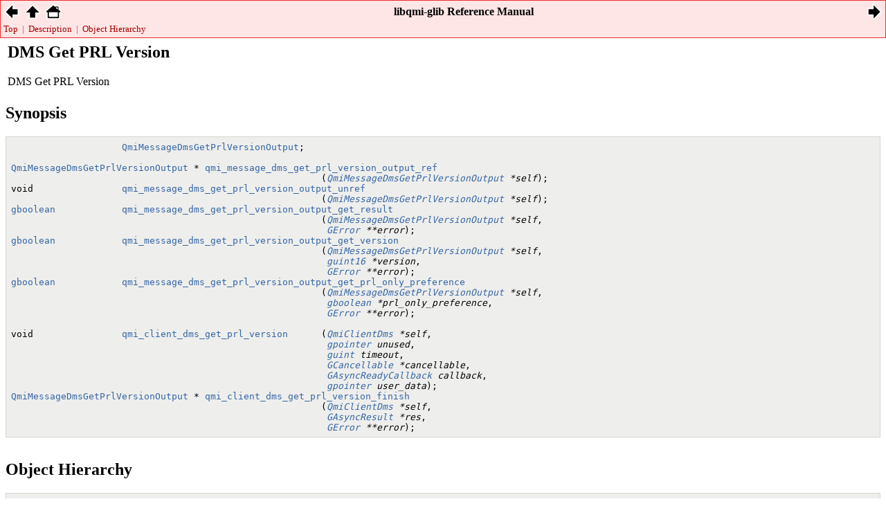

--- FILE ---
content_type: text/html
request_url: https://www.freedesktop.org/software/libqmi/libqmi-glib/1.6.0/libqmi-glib-DMS-Get-PRL-Version.html
body_size: 2802
content:
<!DOCTYPE html PUBLIC "-//W3C//DTD HTML 4.01 Transitional//EN">
<html>
<head>
<meta http-equiv="Content-Type" content="text/html; charset=UTF-8">
<title>DMS Get PRL Version</title>
<meta name="generator" content="DocBook XSL Stylesheets V1.78.1">
<link rel="home" href="index.html" title="libqmi-glib Reference Manual">
<link rel="up" href="ch02s02.html" title="DMS Requests">
<link rel="prev" href="libqmi-glib-DMS-Get-Time.html" title="DMS Get Time">
<link rel="next" href="libqmi-glib-DMS-Get-Activation-State.html" title="DMS Get Activation State">
<meta name="generator" content="GTK-Doc V1.18.1 (XML mode)">
<link rel="stylesheet" href="style.css" type="text/css">
</head>
<body bgcolor="white" text="black" link="#0000FF" vlink="#840084" alink="#0000FF">
<table class="navigation" id="top" width="100%" summary="Navigation header" cellpadding="2" cellspacing="2">
<tr valign="middle">
<td><a accesskey="p" href="libqmi-glib-DMS-Get-Time.html"><img src="left.png" width="24" height="24" border="0" alt="Prev"></a></td>
<td><a accesskey="u" href="ch02s02.html"><img src="up.png" width="24" height="24" border="0" alt="Up"></a></td>
<td><a accesskey="h" href="index.html"><img src="home.png" width="24" height="24" border="0" alt="Home"></a></td>
<th width="100%" align="center">libqmi-glib Reference Manual</th>
<td><a accesskey="n" href="libqmi-glib-DMS-Get-Activation-State.html"><img src="right.png" width="24" height="24" border="0" alt="Next"></a></td>
</tr>
<tr><td colspan="5" class="shortcuts">
<a href="#libqmi-glib-DMS-Get-PRL-Version.synopsis" class="shortcut">Top</a>
                   | 
                  <a href="#libqmi-glib-DMS-Get-PRL-Version.description" class="shortcut">Description</a>
                   | 
                  <a href="#libqmi-glib-DMS-Get-PRL-Version.object-hierarchy" class="shortcut">Object Hierarchy</a>
</td></tr>
</table>
<div class="refentry">
<a name="libqmi-glib-DMS-Get-PRL-Version"></a><div class="titlepage"></div>
<div class="refnamediv"><table width="100%"><tr>
<td valign="top">
<h2><span class="refentrytitle"><a name="libqmi-glib-DMS-Get-PRL-Version.top_of_page"></a>DMS Get PRL Version</span></h2>
<p>DMS Get PRL Version</p>
</td>
<td valign="top" align="right"></td>
</tr></table></div>
<div class="refsynopsisdiv">
<a name="libqmi-glib-DMS-Get-PRL-Version.synopsis"></a><h2>Synopsis</h2>
<a name="QmiMessageDmsGetPrlVersionOutput"></a><pre class="synopsis">                    <a class="link" href="libqmi-glib-DMS-Get-PRL-Version.html#QmiMessageDmsGetPrlVersionOutput-struct" title="QmiMessageDmsGetPrlVersionOutput">QmiMessageDmsGetPrlVersionOutput</a>;

<a class="link" href="libqmi-glib-DMS-Get-PRL-Version.html#QmiMessageDmsGetPrlVersionOutput"><span class="returnvalue">QmiMessageDmsGetPrlVersionOutput</span></a> * <a class="link" href="libqmi-glib-DMS-Get-PRL-Version.html#qmi-message-dms-get-prl-version-output-ref" title="qmi_message_dms_get_prl_version_output_ref ()">qmi_message_dms_get_prl_version_output_ref</a>
                                                        (<em class="parameter"><code><a class="link" href="libqmi-glib-DMS-Get-PRL-Version.html#QmiMessageDmsGetPrlVersionOutput"><span class="type">QmiMessageDmsGetPrlVersionOutput</span></a> *self</code></em>);
<span class="returnvalue">void</span>                <a class="link" href="libqmi-glib-DMS-Get-PRL-Version.html#qmi-message-dms-get-prl-version-output-unref" title="qmi_message_dms_get_prl_version_output_unref ()">qmi_message_dms_get_prl_version_output_unref</a>
                                                        (<em class="parameter"><code><a class="link" href="libqmi-glib-DMS-Get-PRL-Version.html#QmiMessageDmsGetPrlVersionOutput"><span class="type">QmiMessageDmsGetPrlVersionOutput</span></a> *self</code></em>);
<a href="/usr/share/gtk-doc/html/glib/glib-Basic-Types.html#gboolean"><span class="returnvalue">gboolean</span></a>            <a class="link" href="libqmi-glib-DMS-Get-PRL-Version.html#qmi-message-dms-get-prl-version-output-get-result" title="qmi_message_dms_get_prl_version_output_get_result ()">qmi_message_dms_get_prl_version_output_get_result</a>
                                                        (<em class="parameter"><code><a class="link" href="libqmi-glib-DMS-Get-PRL-Version.html#QmiMessageDmsGetPrlVersionOutput"><span class="type">QmiMessageDmsGetPrlVersionOutput</span></a> *self</code></em>,
                                                         <em class="parameter"><code><a href="/usr/share/gtk-doc/html/glib/glib-Error-Reporting.html#GError"><span class="type">GError</span></a> **error</code></em>);
<a href="/usr/share/gtk-doc/html/glib/glib-Basic-Types.html#gboolean"><span class="returnvalue">gboolean</span></a>            <a class="link" href="libqmi-glib-DMS-Get-PRL-Version.html#qmi-message-dms-get-prl-version-output-get-version" title="qmi_message_dms_get_prl_version_output_get_version ()">qmi_message_dms_get_prl_version_output_get_version</a>
                                                        (<em class="parameter"><code><a class="link" href="libqmi-glib-DMS-Get-PRL-Version.html#QmiMessageDmsGetPrlVersionOutput"><span class="type">QmiMessageDmsGetPrlVersionOutput</span></a> *self</code></em>,
                                                         <em class="parameter"><code><a href="/usr/share/gtk-doc/html/glib/glib-Basic-Types.html#guint16"><span class="type">guint16</span></a> *version</code></em>,
                                                         <em class="parameter"><code><a href="/usr/share/gtk-doc/html/glib/glib-Error-Reporting.html#GError"><span class="type">GError</span></a> **error</code></em>);
<a href="/usr/share/gtk-doc/html/glib/glib-Basic-Types.html#gboolean"><span class="returnvalue">gboolean</span></a>            <a class="link" href="libqmi-glib-DMS-Get-PRL-Version.html#qmi-message-dms-get-prl-version-output-get-prl-only-preference" title="qmi_message_dms_get_prl_version_output_get_prl_only_preference ()">qmi_message_dms_get_prl_version_output_get_prl_only_preference</a>
                                                        (<em class="parameter"><code><a class="link" href="libqmi-glib-DMS-Get-PRL-Version.html#QmiMessageDmsGetPrlVersionOutput"><span class="type">QmiMessageDmsGetPrlVersionOutput</span></a> *self</code></em>,
                                                         <em class="parameter"><code><a href="/usr/share/gtk-doc/html/glib/glib-Basic-Types.html#gboolean"><span class="type">gboolean</span></a> *prl_only_preference</code></em>,
                                                         <em class="parameter"><code><a href="/usr/share/gtk-doc/html/glib/glib-Error-Reporting.html#GError"><span class="type">GError</span></a> **error</code></em>);

<span class="returnvalue">void</span>                <a class="link" href="libqmi-glib-DMS-Get-PRL-Version.html#qmi-client-dms-get-prl-version" title="qmi_client_dms_get_prl_version ()">qmi_client_dms_get_prl_version</a>      (<em class="parameter"><code><a class="link" href="QmiClientDms.html" title="QmiClientDms"><span class="type">QmiClientDms</span></a> *self</code></em>,
                                                         <em class="parameter"><code><a href="/usr/share/gtk-doc/html/glib/glib-Basic-Types.html#gpointer"><span class="type">gpointer</span></a> unused</code></em>,
                                                         <em class="parameter"><code><a href="/usr/share/gtk-doc/html/glib/glib-Basic-Types.html#guint"><span class="type">guint</span></a> timeout</code></em>,
                                                         <em class="parameter"><code><a href="/usr/share/gtk-doc/html/gio/GCancellable.html"><span class="type">GCancellable</span></a> *cancellable</code></em>,
                                                         <em class="parameter"><code><a href="/usr/share/gtk-doc/html/gio/GAsyncResult.html#GAsyncReadyCallback"><span class="type">GAsyncReadyCallback</span></a> callback</code></em>,
                                                         <em class="parameter"><code><a href="/usr/share/gtk-doc/html/glib/glib-Basic-Types.html#gpointer"><span class="type">gpointer</span></a> user_data</code></em>);
<a class="link" href="libqmi-glib-DMS-Get-PRL-Version.html#QmiMessageDmsGetPrlVersionOutput"><span class="returnvalue">QmiMessageDmsGetPrlVersionOutput</span></a> * <a class="link" href="libqmi-glib-DMS-Get-PRL-Version.html#qmi-client-dms-get-prl-version-finish" title="qmi_client_dms_get_prl_version_finish ()">qmi_client_dms_get_prl_version_finish</a>
                                                        (<em class="parameter"><code><a class="link" href="QmiClientDms.html" title="QmiClientDms"><span class="type">QmiClientDms</span></a> *self</code></em>,
                                                         <em class="parameter"><code><a href="/usr/share/gtk-doc/html/gio/GAsyncResult.html"><span class="type">GAsyncResult</span></a> *res</code></em>,
                                                         <em class="parameter"><code><a href="/usr/share/gtk-doc/html/glib/glib-Error-Reporting.html#GError"><span class="type">GError</span></a> **error</code></em>);
</pre>
</div>
<div class="refsect1">
<a name="libqmi-glib-DMS-Get-PRL-Version.object-hierarchy"></a><h2>Object Hierarchy</h2>
<pre class="synopsis">
  GBoxed
   +----QmiMessageDmsGetPrlVersionOutput
</pre>
</div>
<div class="refsect1">
<a name="libqmi-glib-DMS-Get-PRL-Version.description"></a><h2>Description</h2>
<p>
</p>
</div>
<div class="refsect1">
<a name="libqmi-glib-DMS-Get-PRL-Version.details"></a><h2>Details</h2>
<div class="refsect2">
<a name="QmiMessageDmsGetPrlVersionOutput-struct"></a><h3>QmiMessageDmsGetPrlVersionOutput</h3>
<pre class="programlisting">typedef struct _QmiMessageDmsGetPrlVersionOutput QmiMessageDmsGetPrlVersionOutput;</pre>
<p>
The <a class="link" href="libqmi-glib-DMS-Get-PRL-Version.html#QmiMessageDmsGetPrlVersionOutput"><span class="type">QmiMessageDmsGetPrlVersionOutput</span></a> structure contains private data and should only be accessed
using the provided API.
</p>
</div>
<hr>
<div class="refsect2">
<a name="qmi-message-dms-get-prl-version-output-ref"></a><h3>qmi_message_dms_get_prl_version_output_ref ()</h3>
<pre class="programlisting"><a class="link" href="libqmi-glib-DMS-Get-PRL-Version.html#QmiMessageDmsGetPrlVersionOutput"><span class="returnvalue">QmiMessageDmsGetPrlVersionOutput</span></a> * qmi_message_dms_get_prl_version_output_ref
                                                        (<em class="parameter"><code><a class="link" href="libqmi-glib-DMS-Get-PRL-Version.html#QmiMessageDmsGetPrlVersionOutput"><span class="type">QmiMessageDmsGetPrlVersionOutput</span></a> *self</code></em>);</pre>
<p>
Atomically increments the reference count of <em class="parameter"><code>self</code></em> by one.
</p>
<div class="variablelist"><table border="0" class="variablelist">
<colgroup>
<col align="left" valign="top">
<col>
</colgroup>
<tbody>
<tr>
<td><p><span class="term"><em class="parameter"><code>self</code></em> :</span></p></td>
<td>a <a class="link" href="libqmi-glib-DMS-Get-PRL-Version.html#QmiMessageDmsGetPrlVersionOutput"><span class="type">QmiMessageDmsGetPrlVersionOutput</span></a>.</td>
</tr>
<tr>
<td><p><span class="term"><span class="emphasis"><em>Returns</em></span> :</span></p></td>
<td>the new reference to <em class="parameter"><code>self</code></em>.</td>
</tr>
</tbody>
</table></div>
</div>
<hr>
<div class="refsect2">
<a name="qmi-message-dms-get-prl-version-output-unref"></a><h3>qmi_message_dms_get_prl_version_output_unref ()</h3>
<pre class="programlisting"><span class="returnvalue">void</span>                qmi_message_dms_get_prl_version_output_unref
                                                        (<em class="parameter"><code><a class="link" href="libqmi-glib-DMS-Get-PRL-Version.html#QmiMessageDmsGetPrlVersionOutput"><span class="type">QmiMessageDmsGetPrlVersionOutput</span></a> *self</code></em>);</pre>
<p>
Atomically decrements the reference count of <em class="parameter"><code>self</code></em> by one.
If the reference count drops to 0, <em class="parameter"><code>self</code></em> is completely disposed.
</p>
<div class="variablelist"><table border="0" class="variablelist">
<colgroup>
<col align="left" valign="top">
<col>
</colgroup>
<tbody><tr>
<td><p><span class="term"><em class="parameter"><code>self</code></em> :</span></p></td>
<td>a <a class="link" href="libqmi-glib-DMS-Get-PRL-Version.html#QmiMessageDmsGetPrlVersionOutput"><span class="type">QmiMessageDmsGetPrlVersionOutput</span></a>.</td>
</tr></tbody>
</table></div>
</div>
<hr>
<div class="refsect2">
<a name="qmi-message-dms-get-prl-version-output-get-result"></a><h3>qmi_message_dms_get_prl_version_output_get_result ()</h3>
<pre class="programlisting"><a href="/usr/share/gtk-doc/html/glib/glib-Basic-Types.html#gboolean"><span class="returnvalue">gboolean</span></a>            qmi_message_dms_get_prl_version_output_get_result
                                                        (<em class="parameter"><code><a class="link" href="libqmi-glib-DMS-Get-PRL-Version.html#QmiMessageDmsGetPrlVersionOutput"><span class="type">QmiMessageDmsGetPrlVersionOutput</span></a> *self</code></em>,
                                                         <em class="parameter"><code><a href="/usr/share/gtk-doc/html/glib/glib-Error-Reporting.html#GError"><span class="type">GError</span></a> **error</code></em>);</pre>
<p>
Get the result of the QMI operation.
</p>
<div class="variablelist"><table border="0" class="variablelist">
<colgroup>
<col align="left" valign="top">
<col>
</colgroup>
<tbody>
<tr>
<td><p><span class="term"><em class="parameter"><code>self</code></em> :</span></p></td>
<td>a QmiMessageDmsGetPrlVersionOutput.</td>
</tr>
<tr>
<td><p><span class="term"><em class="parameter"><code>error</code></em> :</span></p></td>
<td>Return location for error or <a href="/usr/share/gtk-doc/html/glib/glib-Standard-Macros.html#NULL:CAPS"><code class="literal">NULL</code></a>.</td>
</tr>
<tr>
<td><p><span class="term"><span class="emphasis"><em>Returns</em></span> :</span></p></td>
<td>
<a href="/usr/share/gtk-doc/html/glib/glib-Standard-Macros.html#TRUE:CAPS"><code class="literal">TRUE</code></a> if the QMI operation succeeded, <a href="/usr/share/gtk-doc/html/glib/glib-Standard-Macros.html#FALSE:CAPS"><code class="literal">FALSE</code></a> if <em class="parameter"><code>error</code></em> is set.</td>
</tr>
</tbody>
</table></div>
</div>
<hr>
<div class="refsect2">
<a name="qmi-message-dms-get-prl-version-output-get-version"></a><h3>qmi_message_dms_get_prl_version_output_get_version ()</h3>
<pre class="programlisting"><a href="/usr/share/gtk-doc/html/glib/glib-Basic-Types.html#gboolean"><span class="returnvalue">gboolean</span></a>            qmi_message_dms_get_prl_version_output_get_version
                                                        (<em class="parameter"><code><a class="link" href="libqmi-glib-DMS-Get-PRL-Version.html#QmiMessageDmsGetPrlVersionOutput"><span class="type">QmiMessageDmsGetPrlVersionOutput</span></a> *self</code></em>,
                                                         <em class="parameter"><code><a href="/usr/share/gtk-doc/html/glib/glib-Basic-Types.html#guint16"><span class="type">guint16</span></a> *version</code></em>,
                                                         <em class="parameter"><code><a href="/usr/share/gtk-doc/html/glib/glib-Error-Reporting.html#GError"><span class="type">GError</span></a> **error</code></em>);</pre>
<p>
Get the 'Version' field from <em class="parameter"><code>self</code></em>.
</p>
<div class="variablelist"><table border="0" class="variablelist">
<colgroup>
<col align="left" valign="top">
<col>
</colgroup>
<tbody>
<tr>
<td><p><span class="term"><em class="parameter"><code>self</code></em> :</span></p></td>
<td>a <a class="link" href="libqmi-glib-DMS-Get-PRL-Version.html#QmiMessageDmsGetPrlVersionOutput"><span class="type">QmiMessageDmsGetPrlVersionOutput</span></a>.</td>
</tr>
<tr>
<td><p><span class="term"><em class="parameter"><code>version</code></em> :</span></p></td>
<td>a placeholder for the output <a href="/usr/share/gtk-doc/html/glib/glib-Basic-Types.html#guint16"><span class="type">guint16</span></a>, or <a href="/usr/share/gtk-doc/html/glib/glib-Standard-Macros.html#NULL:CAPS"><code class="literal">NULL</code></a> if not required.</td>
</tr>
<tr>
<td><p><span class="term"><em class="parameter"><code>error</code></em> :</span></p></td>
<td>Return location for error or <a href="/usr/share/gtk-doc/html/glib/glib-Standard-Macros.html#NULL:CAPS"><code class="literal">NULL</code></a>.</td>
</tr>
<tr>
<td><p><span class="term"><span class="emphasis"><em>Returns</em></span> :</span></p></td>
<td>
<a href="/usr/share/gtk-doc/html/glib/glib-Standard-Macros.html#TRUE:CAPS"><code class="literal">TRUE</code></a> if the field is found, <a href="/usr/share/gtk-doc/html/glib/glib-Standard-Macros.html#FALSE:CAPS"><code class="literal">FALSE</code></a> otherwise.</td>
</tr>
</tbody>
</table></div>
</div>
<hr>
<div class="refsect2">
<a name="qmi-message-dms-get-prl-version-output-get-prl-only-preference"></a><h3>qmi_message_dms_get_prl_version_output_get_prl_only_preference ()</h3>
<pre class="programlisting"><a href="/usr/share/gtk-doc/html/glib/glib-Basic-Types.html#gboolean"><span class="returnvalue">gboolean</span></a>            qmi_message_dms_get_prl_version_output_get_prl_only_preference
                                                        (<em class="parameter"><code><a class="link" href="libqmi-glib-DMS-Get-PRL-Version.html#QmiMessageDmsGetPrlVersionOutput"><span class="type">QmiMessageDmsGetPrlVersionOutput</span></a> *self</code></em>,
                                                         <em class="parameter"><code><a href="/usr/share/gtk-doc/html/glib/glib-Basic-Types.html#gboolean"><span class="type">gboolean</span></a> *prl_only_preference</code></em>,
                                                         <em class="parameter"><code><a href="/usr/share/gtk-doc/html/glib/glib-Error-Reporting.html#GError"><span class="type">GError</span></a> **error</code></em>);</pre>
<p>
Get the 'PRL Only Preference' field from <em class="parameter"><code>self</code></em>.
</p>
<div class="variablelist"><table border="0" class="variablelist">
<colgroup>
<col align="left" valign="top">
<col>
</colgroup>
<tbody>
<tr>
<td><p><span class="term"><em class="parameter"><code>self</code></em> :</span></p></td>
<td>a <a class="link" href="libqmi-glib-DMS-Get-PRL-Version.html#QmiMessageDmsGetPrlVersionOutput"><span class="type">QmiMessageDmsGetPrlVersionOutput</span></a>.</td>
</tr>
<tr>
<td><p><span class="term"><em class="parameter"><code>prl_only_preference</code></em> :</span></p></td>
<td>a placeholder for the output <a href="/usr/share/gtk-doc/html/glib/glib-Basic-Types.html#gboolean"><span class="type">gboolean</span></a>, or <a href="/usr/share/gtk-doc/html/glib/glib-Standard-Macros.html#NULL:CAPS"><code class="literal">NULL</code></a> if not required.</td>
</tr>
<tr>
<td><p><span class="term"><em class="parameter"><code>error</code></em> :</span></p></td>
<td>Return location for error or <a href="/usr/share/gtk-doc/html/glib/glib-Standard-Macros.html#NULL:CAPS"><code class="literal">NULL</code></a>.</td>
</tr>
<tr>
<td><p><span class="term"><span class="emphasis"><em>Returns</em></span> :</span></p></td>
<td>
<a href="/usr/share/gtk-doc/html/glib/glib-Standard-Macros.html#TRUE:CAPS"><code class="literal">TRUE</code></a> if the field is found, <a href="/usr/share/gtk-doc/html/glib/glib-Standard-Macros.html#FALSE:CAPS"><code class="literal">FALSE</code></a> otherwise.</td>
</tr>
</tbody>
</table></div>
</div>
<hr>
<div class="refsect2">
<a name="qmi-client-dms-get-prl-version"></a><h3>qmi_client_dms_get_prl_version ()</h3>
<pre class="programlisting"><span class="returnvalue">void</span>                qmi_client_dms_get_prl_version      (<em class="parameter"><code><a class="link" href="QmiClientDms.html" title="QmiClientDms"><span class="type">QmiClientDms</span></a> *self</code></em>,
                                                         <em class="parameter"><code><a href="/usr/share/gtk-doc/html/glib/glib-Basic-Types.html#gpointer"><span class="type">gpointer</span></a> unused</code></em>,
                                                         <em class="parameter"><code><a href="/usr/share/gtk-doc/html/glib/glib-Basic-Types.html#guint"><span class="type">guint</span></a> timeout</code></em>,
                                                         <em class="parameter"><code><a href="/usr/share/gtk-doc/html/gio/GCancellable.html"><span class="type">GCancellable</span></a> *cancellable</code></em>,
                                                         <em class="parameter"><code><a href="/usr/share/gtk-doc/html/gio/GAsyncResult.html#GAsyncReadyCallback"><span class="type">GAsyncReadyCallback</span></a> callback</code></em>,
                                                         <em class="parameter"><code><a href="/usr/share/gtk-doc/html/glib/glib-Basic-Types.html#gpointer"><span class="type">gpointer</span></a> user_data</code></em>);</pre>
<p>
Asynchronously sends a Get PRL Version request to the device.
</p>
<p>
When the operation is finished, <em class="parameter"><code>callback</code></em> will be invoked in the thread-default main loop of the thread you are calling this method from.
</p>
<p>
You can then call <a class="link" href="libqmi-glib-DMS-Get-PRL-Version.html#qmi-client-dms-get-prl-version-finish" title="qmi_client_dms_get_prl_version_finish ()"><code class="function">qmi_client_dms_get_prl_version_finish()</code></a> to get the result of the operation.
</p>
<div class="variablelist"><table border="0" class="variablelist">
<colgroup>
<col align="left" valign="top">
<col>
</colgroup>
<tbody>
<tr>
<td><p><span class="term"><em class="parameter"><code>self</code></em> :</span></p></td>
<td>a <a class="link" href="QmiClientDms.html" title="QmiClientDms"><span class="type">QmiClientDms</span></a>.</td>
</tr>
<tr>
<td><p><span class="term"><em class="parameter"><code>unused</code></em> :</span></p></td>
<td>
<a href="/usr/share/gtk-doc/html/glib/glib-Standard-Macros.html#NULL:CAPS"><code class="literal">NULL</code></a>. This message doesn't have any input bundle.</td>
</tr>
<tr>
<td><p><span class="term"><em class="parameter"><code>timeout</code></em> :</span></p></td>
<td>maximum time to wait for the method to complete, in seconds.</td>
</tr>
<tr>
<td><p><span class="term"><em class="parameter"><code>cancellable</code></em> :</span></p></td>
<td>a <a href="/usr/share/gtk-doc/html/gio/GCancellable.html"><span class="type">GCancellable</span></a> or <a href="/usr/share/gtk-doc/html/glib/glib-Standard-Macros.html#NULL:CAPS"><code class="literal">NULL</code></a>.</td>
</tr>
<tr>
<td><p><span class="term"><em class="parameter"><code>callback</code></em> :</span></p></td>
<td>a <a href="/usr/share/gtk-doc/html/gio/GAsyncResult.html#GAsyncReadyCallback"><span class="type">GAsyncReadyCallback</span></a> to call when the request is satisfied.</td>
</tr>
<tr>
<td><p><span class="term"><em class="parameter"><code>user_data</code></em> :</span></p></td>
<td>user data to pass to <em class="parameter"><code>callback</code></em>.</td>
</tr>
</tbody>
</table></div>
</div>
<hr>
<div class="refsect2">
<a name="qmi-client-dms-get-prl-version-finish"></a><h3>qmi_client_dms_get_prl_version_finish ()</h3>
<pre class="programlisting"><a class="link" href="libqmi-glib-DMS-Get-PRL-Version.html#QmiMessageDmsGetPrlVersionOutput"><span class="returnvalue">QmiMessageDmsGetPrlVersionOutput</span></a> * qmi_client_dms_get_prl_version_finish
                                                        (<em class="parameter"><code><a class="link" href="QmiClientDms.html" title="QmiClientDms"><span class="type">QmiClientDms</span></a> *self</code></em>,
                                                         <em class="parameter"><code><a href="/usr/share/gtk-doc/html/gio/GAsyncResult.html"><span class="type">GAsyncResult</span></a> *res</code></em>,
                                                         <em class="parameter"><code><a href="/usr/share/gtk-doc/html/glib/glib-Error-Reporting.html#GError"><span class="type">GError</span></a> **error</code></em>);</pre>
<p>
Finishes an async operation started with <a class="link" href="libqmi-glib-DMS-Get-PRL-Version.html#qmi-client-dms-get-prl-version" title="qmi_client_dms_get_prl_version ()"><code class="function">qmi_client_dms_get_prl_version()</code></a>.
</p>
<div class="variablelist"><table border="0" class="variablelist">
<colgroup>
<col align="left" valign="top">
<col>
</colgroup>
<tbody>
<tr>
<td><p><span class="term"><em class="parameter"><code>self</code></em> :</span></p></td>
<td>a <a class="link" href="QmiClientDms.html" title="QmiClientDms"><span class="type">QmiClientDms</span></a>.</td>
</tr>
<tr>
<td><p><span class="term"><em class="parameter"><code>res</code></em> :</span></p></td>
<td>the <a href="/usr/share/gtk-doc/html/gio/GAsyncResult.html"><span class="type">GAsyncResult</span></a> obtained from the <a href="/usr/share/gtk-doc/html/gio/GAsyncResult.html#GAsyncReadyCallback"><span class="type">GAsyncReadyCallback</span></a> passed to <a class="link" href="libqmi-glib-DMS-Get-PRL-Version.html#qmi-client-dms-get-prl-version" title="qmi_client_dms_get_prl_version ()"><code class="function">qmi_client_dms_get_prl_version()</code></a>.</td>
</tr>
<tr>
<td><p><span class="term"><em class="parameter"><code>error</code></em> :</span></p></td>
<td>Return location for error or <a href="/usr/share/gtk-doc/html/glib/glib-Standard-Macros.html#NULL:CAPS"><code class="literal">NULL</code></a>.</td>
</tr>
<tr>
<td><p><span class="term"><span class="emphasis"><em>Returns</em></span> :</span></p></td>
<td>a <a class="link" href="libqmi-glib-DMS-Get-PRL-Version.html#QmiMessageDmsGetPrlVersionOutput"><span class="type">QmiMessageDmsGetPrlVersionOutput</span></a>, or <a href="/usr/share/gtk-doc/html/glib/glib-Standard-Macros.html#NULL:CAPS"><code class="literal">NULL</code></a> if <em class="parameter"><code>error</code></em> is set. The returned value should be freed with <a class="link" href="libqmi-glib-DMS-Get-PRL-Version.html#qmi-message-dms-get-prl-version-output-unref" title="qmi_message_dms_get_prl_version_output_unref ()"><code class="function">qmi_message_dms_get_prl_version_output_unref()</code></a>.</td>
</tr>
</tbody>
</table></div>
</div>
</div>
</div>
<div class="footer">
<hr>
          Generated by GTK-Doc V1.18.1</div>
</body>
</html>

--- FILE ---
content_type: text/css
request_url: https://www.freedesktop.org/software/libqmi/libqmi-glib/1.6.0/style.css
body_size: 1510
content:
.synopsis, .classsynopsis
{
  /* tango:aluminium 1/2 */
  background: #eeeeec;
  border: solid 1px #d3d7cf;
  padding: 0.5em;
}
.programlisting
{
  /* tango:sky blue 0/1 */
  background: #e6f3ff;
  border: solid 1px #729fcf;
  padding: 0.5em;
}
.variablelist
{
  padding: 4px;
  margin-left: 3em;
}
.variablelist td:first-child
{
  vertical-align: top;
}

@media screen {
  sup a.footnote
  {
    position: relative;
    top: 0em ! important;
    
  }
  /* this is needed so that the local anchors are displayed below the naviagtion */
  div.footnote a[name], div.refnamediv a[name], div.refsect1 a[name], div.refsect2 a[name], div.index a[name], div.glossary a[name], div.sect1 a[name]
  {
    display: inline-block;
    position: relative;
    top:-5em;
  }
  /* this seems to be a bug in the xsl style sheets when generating indexes */
  div.index div.index
  {
    top: 0em;
  }
  /* make space for the fixed navigation bar and add space at the bottom so that
   * link targets appear somewhat close to top
   */
  body
  {
    padding-top: 3.2em;
    padding-bottom: 20em;
  }
  /* style and size the navigation bar */
  table.navigation#top
  {
    position: fixed;
    /* tango:scarlet red 0/1 */
    background: #ffe6e6;
    border: solid 1px #ef2929;
    margin-top: 0;
    margin-bottom: 0;
    top: 0;
    left: 0;
    height: 3em;
    z-index: 10;
  }
  .navigation a, .navigation a:visited
  {
    /* tango:scarlet red 3 */
    color: #a40000;
  }
  .navigation a:hover
  {
    /* tango:scarlet red 1 */
    color: #ef2929;
  }
  td.shortcuts
  {
    /* tango:scarlet red 1 */
    color: #ef2929;
    font-size: 80%;
    white-space: nowrap;
  }
}
@media print {
  table.navigation {
    visibility: collapse;
    display: none;
  }
  div.titlepage table.navigation {
    visibility: visible;
    display: table;
    /* tango:scarlet red 0/1 */
    background: #ffe6e6;
    border: solid 1px #ef2929;
    margin-top: 0;
    margin-bottom: 0;
    top: 0;
    left: 0;
    height: 3em;
  }
}

.navigation .title
{
  font-size: 200%;
}

div.gallery-float
{
  float: left;
  padding: 10px;
}
div.gallery-float img
{
  border-style: none;
}
div.gallery-spacer
{
  clear: both;
}

a, a:visited
{
  text-decoration: none;
  /* tango:sky blue 2 */
  color: #3465a4;
}
a:hover
{
  text-decoration: underline;
  /* tango:sky blue 1 */
  color: #729fcf;
}

div.table table
{
  border-collapse: collapse;
  border-spacing: 0px;
  /* tango:aluminium 3 */
  border: solid 1px #babdb6;
}

div.table table td, div.table table th
{
  /* tango:aluminium 3 */
  border: solid 1px #babdb6;
  padding: 3px;
  vertical-align: top;
}

div.table table th
{
  /* tango:aluminium 2 */
  background-color: #d3d7cf;
}

hr
{
  /* tango:aluminium 3 */
  color: #babdb6;
  background: #babdb6;
  border: none 0px;
  height: 1px;
  clear: both;
}

.footer
{
  padding-top: 3.5em;
  /* tango:aluminium 3 */
  color: #babdb6;
  text-align: center;
  font-size: 80%;
}

.warning
{
  /* tango:orange 0/1 */
  background: #ffeed9;
  border-color: #ffb04f;
}
.note
{
  /* tango:chameleon 0/0.5 */
  background: #d8ffb2;
  border-color: #abf562;
}
.note, .warning
{
  padding: 0.5em;
  border-width: 1px;
  border-style: solid;
}
.note h3, .warning h3
{
  margin-top: 0.0em
}
.note p, .warning p
{
  margin-bottom: 0.0em
}

/* blob links */
h2 .extralinks, h3 .extralinks
{
  float: right;
  /* tango:aluminium 3 */
  color: #babdb6;
  font-size: 80%;
  font-weight: normal;
}

.annotation
{
  /* tango:aluminium 5 */
  color: #555753;
  font-size: 80%;
  font-weight: normal;
}

/* code listings */

.listing_code .programlisting .cbracket   { color: #a40000; } /* tango: scarlet red 3 */
.listing_code .programlisting .comment    { color: #a1a39d; } /* tango: aluminium 4 */
.listing_code .programlisting .function   { color: #000000; font-weight: bold; }
.listing_code .programlisting .function a { color: #11326b; font-weight: bold; } /* tango: sky blue 4 */
.listing_code .programlisting .keyword    { color: #4e9a06; } /* tango: chameleon 3  */
.listing_code .programlisting .linenum    { color: #babdb6; } /* tango: aluminium 3 */
.listing_code .programlisting .normal     { color: #000000; }
.listing_code .programlisting .number     { color: #75507b; } /* tango: plum 2 */
.listing_code .programlisting .preproc    { color: #204a87; } /* tango: sky blue 3  */
.listing_code .programlisting .string     { color: #c17d11; } /* tango: chocolate 2 */
.listing_code .programlisting .type       { color: #000000; }
.listing_code .programlisting .type a     { color: #11326b; } /* tango: sky blue 4 */
.listing_code .programlisting .symbol     { color: #ce5c00; } /* tango: orange 3 */

.listing_frame {
  /* tango:sky blue 1 */
  border: solid 1px #729fcf;
  padding: 0px;
}

.listing_lines, .listing_code {
  margin-top: 0px;
  margin-bottom: 0px;
  padding: 0.5em;
}
.listing_lines {
  /* tango:sky blue 0.5 */
  background: #a6c5e3;
  /* tango:aluminium 6 */
  color: #2e3436;
}
.listing_code {
  /* tango:sky blue 0 */
  background: #e6f3ff;
}
.listing_code .programlisting {
  /* override from previous */
  border: none 0px;
  padding: 0px;
}
.listing_lines pre, .listing_code pre {
  margin: 0px;
}

